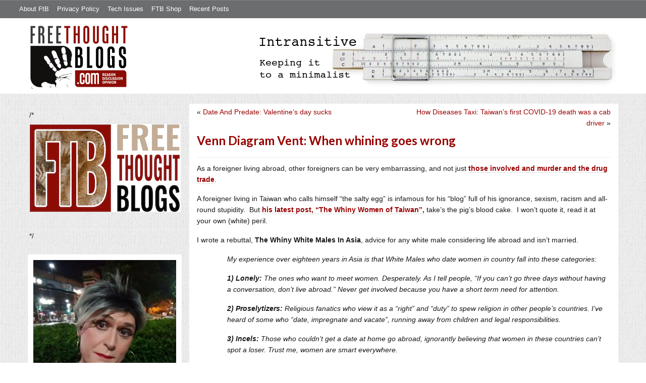

--- FILE ---
content_type: text/html; charset=UTF-8
request_url: https://freethoughtblogs.com/intransitive/2020/02/16/venn-diagram-vent-when-whining-goes-wrong/
body_size: 12458
content:
<!DOCTYPE html>
<html lang="en-US">
<head>
<title>Venn Diagram Vent: When whining goes wrong</title>
<meta property="og:image" content="https://freethoughtblogs.com/intransitive/wp-content/themes/ftb2-theme/images/logo.gif">
<meta name="robots" content="noodp,noydir" />
<meta name="viewport" content="width=device-width, initial-scale=1" />
<link rel='dns-prefetch' href='//platform-api.sharethis.com' />
<link rel='dns-prefetch' href='//fonts.googleapis.com' />
<link rel='dns-prefetch' href='//s.w.org' />
<link rel="alternate" type="application/rss+xml" title="Intransitive &raquo; Feed" href="https://freethoughtblogs.com/intransitive/feed/" />
<link rel="alternate" type="application/rss+xml" title="Intransitive &raquo; Comments Feed" href="https://freethoughtblogs.com/intransitive/comments/feed/" />
<link rel="alternate" type="application/rss+xml" title="Intransitive &raquo; Venn Diagram Vent: When whining goes wrong Comments Feed" href="https://freethoughtblogs.com/intransitive/2020/02/16/venn-diagram-vent-when-whining-goes-wrong/feed/" />
<link rel="canonical" href="https://freethoughtblogs.com/intransitive/2020/02/16/venn-diagram-vent-when-whining-goes-wrong/" />
		<script type="text/javascript">
			window._wpemojiSettings = {"baseUrl":"https:\/\/s.w.org\/images\/core\/emoji\/11\/72x72\/","ext":".png","svgUrl":"https:\/\/s.w.org\/images\/core\/emoji\/11\/svg\/","svgExt":".svg","source":{"concatemoji":"https:\/\/freethoughtblogs.com\/intransitive\/wp-includes\/js\/wp-emoji-release.min.js?ver=4.9.28"}};
			!function(e,a,t){var n,r,o,i=a.createElement("canvas"),p=i.getContext&&i.getContext("2d");function s(e,t){var a=String.fromCharCode;p.clearRect(0,0,i.width,i.height),p.fillText(a.apply(this,e),0,0);e=i.toDataURL();return p.clearRect(0,0,i.width,i.height),p.fillText(a.apply(this,t),0,0),e===i.toDataURL()}function c(e){var t=a.createElement("script");t.src=e,t.defer=t.type="text/javascript",a.getElementsByTagName("head")[0].appendChild(t)}for(o=Array("flag","emoji"),t.supports={everything:!0,everythingExceptFlag:!0},r=0;r<o.length;r++)t.supports[o[r]]=function(e){if(!p||!p.fillText)return!1;switch(p.textBaseline="top",p.font="600 32px Arial",e){case"flag":return s([55356,56826,55356,56819],[55356,56826,8203,55356,56819])?!1:!s([55356,57332,56128,56423,56128,56418,56128,56421,56128,56430,56128,56423,56128,56447],[55356,57332,8203,56128,56423,8203,56128,56418,8203,56128,56421,8203,56128,56430,8203,56128,56423,8203,56128,56447]);case"emoji":return!s([55358,56760,9792,65039],[55358,56760,8203,9792,65039])}return!1}(o[r]),t.supports.everything=t.supports.everything&&t.supports[o[r]],"flag"!==o[r]&&(t.supports.everythingExceptFlag=t.supports.everythingExceptFlag&&t.supports[o[r]]);t.supports.everythingExceptFlag=t.supports.everythingExceptFlag&&!t.supports.flag,t.DOMReady=!1,t.readyCallback=function(){t.DOMReady=!0},t.supports.everything||(n=function(){t.readyCallback()},a.addEventListener?(a.addEventListener("DOMContentLoaded",n,!1),e.addEventListener("load",n,!1)):(e.attachEvent("onload",n),a.attachEvent("onreadystatechange",function(){"complete"===a.readyState&&t.readyCallback()})),(n=t.source||{}).concatemoji?c(n.concatemoji):n.wpemoji&&n.twemoji&&(c(n.twemoji),c(n.wpemoji)))}(window,document,window._wpemojiSettings);
		</script>
		<style type="text/css">
img.wp-smiley,
img.emoji {
	display: inline !important;
	border: none !important;
	box-shadow: none !important;
	height: 1em !important;
	width: 1em !important;
	margin: 0 .07em !important;
	vertical-align: -0.1em !important;
	background: none !important;
	padding: 0 !important;
}
</style>
<link rel='stylesheet' id='bootstrap-css'  href='https://freethoughtblogs.com/intransitive/wp-content/themes/ftb2-theme/bootstrap-3.2.0/css/bootstrap.min.css?ver=4.9.28' type='text/css' media='all' />
<link rel='stylesheet' id='bootstrap-theme-css'  href='https://freethoughtblogs.com/intransitive/wp-content/themes/ftb2-theme/bootstrap-3.2.0/css/bootstrap-theme.min.css?ver=4.9.28' type='text/css' media='all' />
<link rel='stylesheet' id='fontawesome-css'  href='https://freethoughtblogs.com/intransitive/wp-content/themes/ftb2-theme/font-awesome-4.1.0/css/font-awesome.min.css?ver=4.9.28' type='text/css' media='all' />
<link rel='stylesheet' id='lato-font-css'  href='//fonts.googleapis.com/css?family=Lato%3A300%2C700&#038;ver=4.9.28' type='text/css' media='all' />
<link rel='stylesheet' id='child-theme-css'  href='https://freethoughtblogs.com/intransitive/wp-content/themes/ftb2-theme/style.css?ver=2.3.6' type='text/css' media='all' />
<link rel='stylesheet' id='stcr-font-awesome-css'  href='https://freethoughtblogs.com/intransitive/wp-content/plugins/subscribe-to-comments-reloaded/includes/css/font-awesome.min.css?ver=4.9.28' type='text/css' media='all' />
<link rel='stylesheet' id='taxonomy-image-plugin-public-css'  href='https://freethoughtblogs.com/intransitive/wp-content/plugins/taxonomy-images/css/style.css?ver=0.9.6' type='text/css' media='screen' />
<script type='text/javascript' src='https://freethoughtblogs.com/intransitive/wp-includes/js/jquery/jquery.js?ver=1.12.4'></script>
<script type='text/javascript' src='https://freethoughtblogs.com/intransitive/wp-includes/js/jquery/jquery-migrate.min.js?ver=1.4.1'></script>
<script type='text/javascript' src='https://freethoughtblogs.com/intransitive/wp-content/themes/ftb2-theme/bootstrap-3.2.0/js/bootstrap.min.js?ver=3.2.0'></script>
<script type='text/javascript' src='https://freethoughtblogs.com/intransitive/wp-content/themes/ftb2-theme/js/global.js?ver=0.0.4'></script>
<script type='text/javascript' src='https://freethoughtblogs.com/intransitive/wp-includes/js/jquery/ui/core.min.js?ver=1.11.4'></script>
<script type='text/javascript'>
/* <![CDATA[ */
var social_connect_data = {"wordpress_enabled":""};
/* ]]> */
</script>
<script type='text/javascript' src='https://freethoughtblogs.com/intransitive/wp-content/plugins/social-connect/media/js/connect.js?ver=4.9.28'></script>
<script type='text/javascript' src='//platform-api.sharethis.com/js/sharethis.js#product=ga'></script>
<link rel='https://api.w.org/' href='https://freethoughtblogs.com/intransitive/wp-json/' />
<link rel="EditURI" type="application/rsd+xml" title="RSD" href="https://freethoughtblogs.com/intransitive/xmlrpc.php?rsd" />
<link rel="alternate" type="application/json+oembed" href="https://freethoughtblogs.com/intransitive/wp-json/oembed/1.0/embed?url=https%3A%2F%2Ffreethoughtblogs.com%2Fintransitive%2F2020%2F02%2F16%2Fvenn-diagram-vent-when-whining-goes-wrong%2F" />
<link rel="alternate" type="text/xml+oembed" href="https://freethoughtblogs.com/intransitive/wp-json/oembed/1.0/embed?url=https%3A%2F%2Ffreethoughtblogs.com%2Fintransitive%2F2020%2F02%2F16%2Fvenn-diagram-vent-when-whining-goes-wrong%2F&#038;format=xml" />

<!-- Start Of Additions Generated By Greg's Threaded Comment Numbering Plugin 1.5.8 -->
<link rel='stylesheet' id='gtcn-plugin-css'  href='https://freethoughtblogs.com/intransitive/wp-content/plugins/gregs-threaded-comment-numbering/gtcn-css.css?ver=1.5.8' type='text/css' media='all' />
<!-- End Of Additions Generated By Greg's Threaded Comment Numbering Plugin 1.5.8 -->
		<script type="text/javascript">
			var _statcounter = _statcounter || [];
			_statcounter.push({"tags": {"author": "Intransitive"}});
		</script>
		<link rel='stylesheet' id='social_connect-css'  href='https://freethoughtblogs.com/intransitive/wp-content/plugins/social-connect/media/css/style.css?ver=4.9.28' type='text/css' media='all' />
<link rel='stylesheet' id='dashicons-css'  href='https://freethoughtblogs.com/intransitive/wp-includes/css/dashicons.min.css?ver=4.9.28' type='text/css' media='all' />
<link rel='stylesheet' id='wp-jquery-ui-dialog-css'  href='https://freethoughtblogs.com/intransitive/wp-includes/css/jquery-ui-dialog.min.css?ver=4.9.28' type='text/css' media='all' />
<link rel="Shortcut Icon" href="/favicon.ico" type="image/x-icon" />
<!--[if lt IE 9]><script src="//html5shiv.googlecode.com/svn/trunk/html5.js"></script><![endif]-->
<link rel="icon" href="https://freethoughtblogs.com/intransitive/files/2019/08/cropped-amaterasu-900x900-edited-purple--32x32.jpg" sizes="32x32" />
<link rel="icon" href="https://freethoughtblogs.com/intransitive/files/2019/08/cropped-amaterasu-900x900-edited-purple--192x192.jpg" sizes="192x192" />
<link rel="apple-touch-icon-precomposed" href="https://freethoughtblogs.com/intransitive/files/2019/08/cropped-amaterasu-900x900-edited-purple--180x180.jpg" />
<meta name="msapplication-TileImage" content="https://freethoughtblogs.com/intransitive/files/2019/08/cropped-amaterasu-900x900-edited-purple--270x270.jpg" />

<!-- AD HEADER CODEZ -->
<script type='text/javascript'>
var googletag = googletag || {};
googletag.cmd = googletag.cmd || [];
(function() {
var gads = document.createElement('script');
gads.async = true;
gads.type = 'text/javascript';
var useSSL = 'https:' == document.location.protocol;
gads.src = (useSSL ? 'https:' : 'http:') + 
'//www.googletagservices.com/tag/js/gpt.js';
var node = document.getElementsByTagName('script')[0];
node.parentNode.insertBefore(gads, node);
})();
</script><!--[if lt IE 9]>
<script src="http://ie7-js.googlecode.com/svn/version/2.1(beta4)/IE9.js"></script>
<![endif]-->
<meta name="viewport" content="initial-scale=1.0, width=device-width, user-scalable=yes">
</head>
<body class="post-template-default single single-post postid-1310 single-format-standard custom-header header-image sidebar-content" itemscope="itemscope" itemtype="http://schema.org/WebPage"><div class="site-container"><nav class="navbar navbar-default" id="header-top" role="navigation">
  <div class="container-fluid">
    <div class="navbar-header">
      <button type="button" class="btn" data-toggle="collapse" data-target="#header-top .navbar-collapse">
        <i class="fa fa-bars"></i> Top menu
      </button>
    </div>
    <div class="collapse navbar-collapse">
<!-- Time saved: 0.019369840621948 -->
<ul id="menu-main" class="menu nav navbar-nav"><li id="menu-item-32" class="menu-item menu-item-type-post_type menu-item-object-page menu-item-32"><a href="https://freethoughtblogs.com/advertise-on-freethoughtblogs/">About FtB</a></li>
<li id="menu-item-33" class="menu-item menu-item-type-post_type menu-item-object-page menu-item-33"><a href="https://freethoughtblogs.com/privacy-policy/">Privacy Policy</a></li>
<li id="menu-item-123958" class="menu-item menu-item-type-post_type menu-item-object-page menu-item-123958"><a href="https://freethoughtblogs.com/technical-support/">Tech Issues</a></li>
<li id="menu-item-153333" class="menu-item menu-item-type-post_type menu-item-object-page menu-item-153333"><a href="https://freethoughtblogs.com/shop/">FTB Shop</a></li>
<li id="menu-item-186377" class="menu-item menu-item-type-post_type menu-item-object-page menu-item-186377"><a href="https://freethoughtblogs.com/recent-posts/">Recent Posts</a></li>
</ul><!-- Time saved: 0.0024819374084473 -->
<!--
    <div class="top_social">
      <a href="#"><i class="fa fa-twitter"></i></a>
      <a href="#"><i class="fa fa-facebook"></i></a>
    </div>
      <form method="get" class="search-form" action="" role="search">
        <input type="text" name="s" placeholder="Search this website…">
        <button type="submit"><i class="fa fa-search"></i></button>
      </form>
    </div>
    <div class="login_div"><a href="https://freethoughtblogs.com/intransitive/wp-login.php">Log in</a></div>
-->
    </div>
  </div>
</nav>
<header class="site-header">
  <div id="title-area">
<h1 class="site-title" itemprop="headline"><a href="https://freethoughtblogs.com/intransitive/" title="Intransitive">Intransitive</a></h1><h2 class="site-description" itemprop="description">Keeping it to a minimalist</h2>  </div>
  <div class="header-inner">
    <div id="site-logo">
      <a href="/"><img src="https://freethoughtblogs.com/intransitive/wp-content/themes/ftb2-theme/images/logo.gif"></a>
    </div>
<aside class="widget-area header-widget-area" class="widget-area header-widget-area">    <a href="https://freethoughtblogs.com/intransitive"><img class="header-image" src="https://freethoughtblogs.com/intransitive/files/2022/01/slide-rule-header-image-.jpg"></a>
  </aside>    <div style="clear: both"></div>
  </div>
</header>
</div></header><div class="site-inner"><div style="display: none; visibility: hidden;" aria-hidden="true">
    Customer service: <a href="/donttouch.php">is run by John and Stacy</a>
</div>
<div class="content-sidebar-wrap"><div class="col-md-4">
<div id="main-left-menu">
  <button href="#" data-toggle="collapse" data-target="#main-left-menu .menu" id="menu-button" class="btn"><i class="fa fa-bars"></i> Sidebar Menu</button>
  <div class="menu collapse">
<aside class="sidebar sidebar-primary widget-area" role="complementary" itemscope="itemscope" itemtype="http://schema.org/WPSideBar">
  <section id="advertise" class="widget widget_ads">
    <div class="widget-wrap">
      <div class="textwidget">
        <div class="adv_on_ftb">
/*         <h2><a href="https://freethoughtblogs.com/fundraising/"><img src="https://freethoughtblogs.com/pharyngula/files/2023/12/FtBLogo.png" alt="" width="300" height="189" class="aligncenter size-medium wp-image-63384" /></a></h2>
*/          
                  </div>
      </div>
    </div>
  </section>
</aside>
<aside class="sidebar sidebar-primary widget-area" role="complementary" itemscope="itemscope" itemtype="http://schema.org/WPSideBar"><section id="media_image-3" class="widget widget_media_image"><div><img width="2448" height="2448" src="https://freethoughtblogs.com/intransitive/files/2021/05/ftb-pic-.jpg" class="image wp-image-2967  attachment-full size-full" alt="" style="max-width: 100%; height: auto;" srcset="https://freethoughtblogs.com/intransitive/files/2021/05/ftb-pic-.jpg 2448w, https://freethoughtblogs.com/intransitive/files/2021/05/ftb-pic--150x150.jpg 150w, https://freethoughtblogs.com/intransitive/files/2021/05/ftb-pic--300x300.jpg 300w, https://freethoughtblogs.com/intransitive/files/2021/05/ftb-pic--768x768.jpg 768w, https://freethoughtblogs.com/intransitive/files/2021/05/ftb-pic--1024x1024.jpg 1024w" sizes="(max-width: 2448px) 100vw, 2448px" /></div></section></aside><aside class="widget_text sidebar sidebar-primary widget-area" role="complementary" itemscope="itemscope" itemtype="http://schema.org/WPSideBar"><section id="custom_html-3" class="widget_text widget widget_custom_html"><div><div class="textwidget custom-html-widget"><p>Hi, all. I'm Rhiannon.</p>

<p>I'm a Centennial kid from Canada who moved to Asia permanently in 2001, living in Taiwan since 2005.  I'm a lifelong atheist and cynic, but mellowed a bit since transitioning five years ago.  Aging does that too.</p>

<p><a href="https://www.facebook.com/profile.php?id=100011041655633">You can find me on facebook</a>, but only accept friend requests from people I know face to face.  I will read messages from new contacts, but only periodically due to harassment from chasers, transphobes and smokers.</div></div></section></aside><!-- Time saved: 0.033361911773682 -->
<aside class="sidebar sidebar-primary widget-area" role="complementary" itemscope="itemscope" itemtype="http://schema.org/WPSideBar">
  <section id="blogroll" class="widget widget_text">
    <h2><i class="fa fa-th-large"></i><!-- <img src="/wp-content/themes/ftb2-theme/images/img-1.gif" alt="">-->Freethought Blogs</h2>
      <ul>
              <li><a href="https://freethoughtblogs.com/atrivialknot/">A Trivial Knot</a></li>
              <li><a href="https://freethoughtblogs.com/affinity/">Affinity</a></li>
              <li><a href="https://freethoughtblogs.com/atg/">Against the Grain</a></li>
              <li><a href="https://freethoughtblogs.com/andreasavester/">Andreas Avester</a></li>
              <li><a href="https://freethoughtblogs.com/natehevens/">Atheism, Music, and More...</a></li>
              <li><a href="https://freethoughtblogs.com/seymour/">Bill Seymour</a></li>
              <li><a href="https://freethoughtblogs.com/daylight/">Daylight Atheism</a></li>
              <li><a href="https://freethoughtblogs.com/iris/">Death to Squirrels</a></li>
              <li><a href="https://freethoughtblogs.com/fierceroller/">Fierce Roller</a></li>
              <li><a href="https://freethoughtblogs.com/freethinkingahead/">Freethinking Ahead</a></li>
              <li><a href="https://freethoughtblogs.com/ashes/">From the Ashes of Faith</a></li>
              <li><a href="https://freethoughtblogs.com/geekyhumanist/">Geeky Humanist</a></li>
              <li><a href="https://freethoughtblogs.com/forgiven/">I Have Forgiven Jesus</a></li>
              <li><a href="https://freethoughtblogs.com/impossibleme/">Impossible Me</a></li>
              <li><a href="https://freethoughtblogs.com/intransitive/">Intransitive</a></li>
              <li><a href="https://freethoughtblogs.com/musings/">Jonathan&#039;s Musings</a></li>
              <li><a href="https://freethoughtblogs.com/gas/">Life&#039;s a Gas</a></li>
              <li><a href="https://freethoughtblogs.com/singham/">Mano Singham</a></li>
              <li><a href="https://freethoughtblogs.com/marissa/">Marissa Explains It All</a></li>
              <li><a href="https://freethoughtblogs.com/arun/">Nastik Deliberations</a></li>
              <li><a href="https://freethoughtblogs.com/oceanoxia/">Oceanoxia</a></li>
              <li><a href="https://freethoughtblogs.com/pervertjustice/">Pervert Justice</a></li>
              <li><a href="https://freethoughtblogs.com/pharyngula/">Pharyngula</a></li>
              <li><a href="https://freethoughtblogs.com/primatechess/">Primate Chess</a></li>
              <li><a href="https://freethoughtblogs.com/kriswager/">Pro-Science</a></li>
              <li><a href="https://freethoughtblogs.com/recursivity/">Recursivity</a></li>
              <li><a href="https://freethoughtblogs.com/reprobate/">Reprobate Spreadsheet</a></li>
              <li><a href="https://freethoughtblogs.com/stderr/">Stderr</a></li>
              <li><a href="https://freethoughtblogs.com/taslima/">Taslima Nasreen</a></li>
              <li><a href="https://freethoughtblogs.com/babbler/">The Bolingbrook Babbler</a></li>
              <li><a href="https://freethoughtblogs.com/cuttlefish/">The Digital Cuttlefish</a></li>
              <li><a href="https://freethoughtblogs.com/yemmynisting/">YEMMYnisting</a></li>
            </ul>
      <form class="dropdown" style="display: none">
        <select id="blogroll-dropdown">
          <option value="">Choose blog...</option>
                    <option value="https://freethoughtblogs.com/atrivialknot/">A Trivial Knot</a></li>
                    <option value="https://freethoughtblogs.com/affinity/">Affinity</a></li>
                    <option value="https://freethoughtblogs.com/atg/">Against the Grain</a></li>
                    <option value="https://freethoughtblogs.com/andreasavester/">Andreas Avester</a></li>
                    <option value="https://freethoughtblogs.com/natehevens/">Atheism, Music, and More...</a></li>
                    <option value="https://freethoughtblogs.com/seymour/">Bill Seymour</a></li>
                    <option value="https://freethoughtblogs.com/daylight/">Daylight Atheism</a></li>
                    <option value="https://freethoughtblogs.com/iris/">Death to Squirrels</a></li>
                    <option value="https://freethoughtblogs.com/fierceroller/">Fierce Roller</a></li>
                    <option value="https://freethoughtblogs.com/freethinkingahead/">Freethinking Ahead</a></li>
                    <option value="https://freethoughtblogs.com/">Freethought Blogs</a></li>
                    <option value="https://freethoughtblogs.com/ashes/">From the Ashes of Faith</a></li>
                    <option value="https://freethoughtblogs.com/geekyhumanist/">Geeky Humanist</a></li>
                    <option value="https://freethoughtblogs.com/forgiven/">I Have Forgiven Jesus</a></li>
                    <option value="https://freethoughtblogs.com/impossibleme/">Impossible Me</a></li>
                    <option value="https://freethoughtblogs.com/intransitive/">Intransitive</a></li>
                    <option value="https://freethoughtblogs.com/musings/">Jonathan&#039;s Musings</a></li>
                    <option value="https://freethoughtblogs.com/gas/">Life&#039;s a Gas</a></li>
                    <option value="https://freethoughtblogs.com/singham/">Mano Singham</a></li>
                    <option value="https://freethoughtblogs.com/marissa/">Marissa Explains It All</a></li>
                    <option value="https://freethoughtblogs.com/arun/">Nastik Deliberations</a></li>
                    <option value="https://freethoughtblogs.com/oceanoxia/">Oceanoxia</a></li>
                    <option value="https://freethoughtblogs.com/pervertjustice/">Pervert Justice</a></li>
                    <option value="https://freethoughtblogs.com/pharyngula/">Pharyngula</a></li>
                    <option value="https://freethoughtblogs.com/primatechess/">Primate Chess</a></li>
                    <option value="https://freethoughtblogs.com/kriswager/">Pro-Science</a></li>
                    <option value="https://freethoughtblogs.com/recursivity/">Recursivity</a></li>
                    <option value="https://freethoughtblogs.com/reprobate/">Reprobate Spreadsheet</a></li>
                    <option value="https://freethoughtblogs.com/stderr/">Stderr</a></li>
                    <option value="https://freethoughtblogs.com/taslima/">Taslima Nasreen</a></li>
                    <option value="https://freethoughtblogs.com/babbler/">The Bolingbrook Babbler</a></li>
                    <option value="https://freethoughtblogs.com/cuttlefish/">The Digital Cuttlefish</a></li>
                    <option value="https://freethoughtblogs.com/yemmynisting/">YEMMYnisting</a></li>
                  </select>
      </form>
    <div class="clear: left"></div>
  </section>
  <div class="clear: left"></div>
</aside>
<!-- Time saved: 0.070331811904907 -->

<aside class="sidebar sidebar-primary widget-area" role="complementary" itemscope="itemscope" itemtype="http://schema.org/WPSideBar">
  <section id="recent_network_posts" class="widget widget_recent_network_posts">
    <div class="widget-wrap">
      <h4 class="widget-title widgettitle">Recent Posts on FtB</h4>
      <font size=-3><a href="https://freethoughtblogs.com/recent-posts/">[Last 50 Recent Posts]</a><br />
          <div class='nlposts-container nlposts-ulist-container nlp-instance-default-2082345945'><ul class='nlposts-wrapper nlposts-ulist nav nav-tabs nav-stacked'><li class='nlposts-ulist-litem nlposts-siteid-74'><div class='nlposts-caption'><h3 class='nlposts-ulist-title'><a href='https://freethoughtblogs.com/affinity/2026/01/21/the-greater-gardening-of-2026-part-4-rejuvenating-raspberries/'>The Greater Gardening of 2026 - Part 4 - Rejuvenating Raspberries</a></h3><span class='nlposts-ulist-meta'><a href="https://freethoughtblogs.com/affinity">Affinity</a> - Published by <a href="https://freethoughtblogs.com/affinity/author/charly">Charly</a></span></div></li><li class='nlposts-ulist-litem nlposts-siteid-80'><div class='nlposts-caption'><h3 class='nlposts-ulist-title'><a href='https://freethoughtblogs.com/atrivialknot/2026/01/20/estimating-true-ratings/'>Estimating true ratings</a></h3><span class='nlposts-ulist-meta'><a href="https://freethoughtblogs.com/atrivialknot">A Trivial Knot</a> - Published by <a href="https://freethoughtblogs.com/atrivialknot/author/atrivialknot">Siggy</a></span></div></li><li class='nlposts-ulist-litem nlposts-siteid-108'><div class='nlposts-caption'><h3 class='nlposts-ulist-title'><a href='https://freethoughtblogs.com/ashes/2026/01/20/hello-im-not-dead/'>Hello! I'm not dead!</a></h3><span class='nlposts-ulist-meta'><a href="https://freethoughtblogs.com/ashes">From the Ashes of Faith</a> - Published by <a href="https://freethoughtblogs.com/ashes/author/ashes">ashes</a></span></div></li><li class='nlposts-ulist-litem nlposts-siteid-36'><div class='nlposts-caption'><h3 class='nlposts-ulist-title'><a href='https://freethoughtblogs.com/singham/2026/01/20/trump-may-be-insane-really/'>Trump may be insane. Really.</a></h3><span class='nlposts-ulist-meta'><a href="https://freethoughtblogs.com/singham">Mano Singham</a> - Published by <a href="https://freethoughtblogs.com/singham/author/singham">Mano Singham</a></span></div></li><li class='nlposts-ulist-litem nlposts-siteid-3'><div class='nlposts-caption'><h3 class='nlposts-ulist-title'><a href='https://freethoughtblogs.com/pharyngula/2026/01/20/death-to-star-trek/'>Death to <i>Star Trek</i>!</a></h3><span class='nlposts-ulist-meta'><a href="https://freethoughtblogs.com/pharyngula">Pharyngula</a> - Published by <a href="https://freethoughtblogs.com/pharyngula/author/pharyngula">PZ Myers</a></span></div></li><li class='nlposts-ulist-litem nlposts-siteid-84'><div class='nlposts-caption'><h3 class='nlposts-ulist-title'><a href='https://freethoughtblogs.com/gas/2026/01/20/wheres-the-concentration-camp/'>Where's the Concentration Camp?</a></h3><span class='nlposts-ulist-meta'><a href="https://freethoughtblogs.com/gas">Life&#039;s a Gas</a> - Published by <a href="https://freethoughtblogs.com/gas/author/great1american1satan">Bébé Mélange</a></span></div></li><li class='nlposts-ulist-litem nlposts-siteid-102'><div class='nlposts-caption'><h3 class='nlposts-ulist-title'><a href='https://freethoughtblogs.com/babbler/2026/01/19/a-reminder-there-is-no-arc/'>A reminder there is no arc</a></h3><span class='nlposts-ulist-meta'><a href="https://freethoughtblogs.com/babbler">The Bolingbrook Babbler</a> - Published by <a href="https://freethoughtblogs.com/babbler/author/williambrinkman">William Brinkman</a></span></div></li><li class='nlposts-ulist-litem nlposts-siteid-115'><div class='nlposts-caption'><h3 class='nlposts-ulist-title'><a href='https://freethoughtblogs.com/daylight/2026/01/16/tpb-backyard-wmds/'>The Probability Broach: Backyard WMDs</a></h3><span class='nlposts-ulist-meta'><a href="https://freethoughtblogs.com/daylight">Daylight Atheism</a> - Published by <a href="https://freethoughtblogs.com/daylight/author/ebonmuse">Adam Lee</a></span></div></li></ul></div>      </font>
    </div>
  </section>
</aside>

<aside class="sidebar sidebar-primary widget-area" role="complementary" itemscope="itemscope" itemtype="http://schema.org/WPSideBar">
  <section id="widget-search" class="widget widget-search">
    <form method="get" class="form-inline form-search" action="" role="form">
      <div class="form-group input-group">
        <input type="text" name="s" placeholder="Search this website…" class="form-control">
        <span class="input-group-btn">
          <button type="submit" class="btn btn-default"><i class="fa fa-search"></i></button>
        </span>
      </div>
    </form>
    <ul>
      <li><li><a href="https://freethoughtblogs.com/intransitive/wp-login.php?action=register">Register</a></li>      <li>
              <a href="/wp-login.php?redirect_to=https://freethoughtblogs.com/intransitive/2020/02/16/venn-diagram-vent-when-whining-goes-wrong/">Log in</a>
          </ul>
  </section>
</aside>
<aside class="sidebar sidebar-primary widget-area" role="complementary" itemscope="itemscope" itemtype="http://schema.org/WPSideBar">
  <section id="advertise2" class="widget widget_ads">
    <div class="widget-wrap">
      <div class="textwidget">
        <div class="adv_on_ftb">
                  </div>
      </div>
    </div>
  </section>
</aside>

<aside class="sidebar sidebar-primary widget-area" role="complementary" itemscope="itemscope" itemtype="http://schema.org/WPSideBar">
  <section id="activity" class="widget">
    <div class="widget-wrap">
      <ul class="nav nav-pills" role="tablist">
        <li class="active"><a href="#activity-recent-posts" role="tab" data-toggle="tab">Recent Posts</a></li>
        <li><a href="#activity-recent-comments" role="tab" data-toggle="tab">Recent Comments</a></li>
        <li><a href="#activity-archives" role="tab" data-toggle="tab">Archives</a></li>
      </ul>
      <div class="tab-content">
        <!-- Time saved: 0.018901824951172 -->
        <div id="activity-recent-posts" class="tab-pane active">
                    <ul>
                      <li>
              <a href="https://freethoughtblogs.com/intransitive/2023/09/27/etiquette-rules-dont-call-me-ill-call-you/" title="Etiquette Rules: Don&#039;t Call Me, I&#039;ll Call You">
                Etiquette Rules: Don't Call Me, I'll Call You              </a>
            </li>
                      <li>
              <a href="https://freethoughtblogs.com/intransitive/2023/09/26/a-close-call-twice/" title="A Close Call: Twice">
                A Close Call: Twice              </a>
            </li>
                      <li>
              <a href="https://freethoughtblogs.com/intransitive/2023/09/26/a-quick-thought-to-say/" title="A Quick Thought To Say...">
                A Quick Thought To Say...              </a>
            </li>
                      <li>
              <a href="https://freethoughtblogs.com/intransitive/2023/09/01/they-were-naive-how-north-korea-tricked-94000-people-into-moving-there/" title="They Were Naive: How North Korea tricked 94,000 people into moving there">
                They Were Naive: How North Korea tricked 94,000 people into moving there              </a>
            </li>
                      <li>
              <a href="https://freethoughtblogs.com/intransitive/2023/09/01/nothing-changed-soviet-incompetence-was-always-russian-incompetence/" title="Nothing Changed: Soviet incompetence was always Russian incompetence">
                Nothing Changed: Soviet incompetence was always Russian incompetence              </a>
            </li>
                      <li>
              <a href="https://freethoughtblogs.com/intransitive/2023/08/30/i-wonder-if-anyone-agrees/" title="I Wonder If Anyone Agrees">
                I Wonder If Anyone Agrees              </a>
            </li>
                      <li>
              <a href="https://freethoughtblogs.com/intransitive/2023/08/27/pirate-curate-and-violate-is-the-british-museum-run-by-incompetents-or-thieves/" title="Pirate, Curate, And Violate: Is the British Museum run by incompetents or thieves?">
                Pirate, Curate, And Violate: Is the British Museum run by incompetents or thieves?              </a>
            </li>
                      <li>
              <a href="https://freethoughtblogs.com/intransitive/2023/08/20/the-sick-leave-cheetolini-may-have-a-case-of-domain-poisoning/" title="The Sick Leave: Cheetolini may have a case of domain poisoning">
                The Sick Leave: Cheetolini may have a case of domain poisoning              </a>
            </li>
                      <li>
              <a href="https://freethoughtblogs.com/intransitive/2023/08/11/i-laughed-a-pair-of-cartoons-seen-recently/" title="I laughed: A pair of cartoons seen recently">
                I laughed: A pair of cartoons seen recently              </a>
            </li>
                      <li>
              <a href="https://freethoughtblogs.com/intransitive/2023/08/09/his-words-bite-steve-shives-is-a-treasure/" title="His Words Bite: Steve Shives is a treasure">
                His Words Bite: Steve Shives is a treasure              </a>
            </li>
                    </ul>
        </div>
                <!-- Time saved: 0.12045383453369 -->
        <div id="activity-recent-comments" class="tab-pane">
          <ul>
                      <li>
              rockwhisperer on
              <a class="author" href="https://freethoughtblogs.com/intransitive/2023/09/27/etiquette-rules-dont-call-me-ill-call-you/#comment-2260">
                Etiquette Rules: Don&#8217;t Call Me, I&#8217;ll Call You              </a>
            </li>
                      <li>
              seachange on
              <a class="author" href="https://freethoughtblogs.com/intransitive/2023/08/11/i-laughed-a-pair-of-cartoons-seen-recently/#comment-2259">
                I laughed: A pair of cartoons seen recently              </a>
            </li>
                      <li>
              seachange on
              <a class="author" href="https://freethoughtblogs.com/intransitive/2023/09/27/etiquette-rules-dont-call-me-ill-call-you/#comment-2258">
                Etiquette Rules: Don&#8217;t Call Me, I&#8217;ll Call You              </a>
            </li>
                      <li>
              Silentbob on
              <a class="author" href="https://freethoughtblogs.com/intransitive/2023/09/27/etiquette-rules-dont-call-me-ill-call-you/#comment-2257">
                Etiquette Rules: Don&#8217;t Call Me, I&#8217;ll Call You              </a>
            </li>
                      <li>
              billseymour on
              <a class="author" href="https://freethoughtblogs.com/intransitive/2023/09/27/etiquette-rules-dont-call-me-ill-call-you/#comment-2256">
                Etiquette Rules: Don&#8217;t Call Me, I&#8217;ll Call You              </a>
            </li>
                      <li>
              Pierce R. Butler on
              <a class="author" href="https://freethoughtblogs.com/intransitive/2023/09/27/etiquette-rules-dont-call-me-ill-call-you/#comment-2255">
                Etiquette Rules: Don&#8217;t Call Me, I&#8217;ll Call You              </a>
            </li>
                      <li>
              WMDKitty -- Survivor on
              <a class="author" href="https://freethoughtblogs.com/intransitive/2023/09/27/etiquette-rules-dont-call-me-ill-call-you/#comment-2254">
                Etiquette Rules: Don&#8217;t Call Me, I&#8217;ll Call You              </a>
            </li>
                      <li>
              StevoR on
              <a class="author" href="https://freethoughtblogs.com/intransitive/2023/09/26/a-close-call-twice/#comment-2253">
                A Close Call: Twice              </a>
            </li>
                      <li>
              jrkrideau on
              <a class="author" href="https://freethoughtblogs.com/intransitive/2023/09/01/nothing-changed-soviet-incompetence-was-always-russian-incompetence/#comment-2252">
                Nothing Changed: Soviet incompetence was always Russian incompetence              </a>
            </li>
                      <li>
              lorn on
              <a class="author" href="https://freethoughtblogs.com/intransitive/2023/09/01/they-were-naive-how-north-korea-tricked-94000-people-into-moving-there/#comment-2251">
                They Were Naive: How North Korea tricked 94,000 people into moving there              </a>
            </li>
                    </ul>
                  </div>
                <div id="activity-archives" class="tab-pane">
        <!-- Time saved: 0.0044999122619629 -->
	<li><a href='https://freethoughtblogs.com/intransitive/2023/09/'>September 2023</a></li>
	<li><a href='https://freethoughtblogs.com/intransitive/2023/08/'>August 2023</a></li>
	<li><a href='https://freethoughtblogs.com/intransitive/2023/07/'>July 2023</a></li>
	<li><a href='https://freethoughtblogs.com/intransitive/2023/06/'>June 2023</a></li>
	<li><a href='https://freethoughtblogs.com/intransitive/2023/05/'>May 2023</a></li>
	<li><a href='https://freethoughtblogs.com/intransitive/2022/08/'>August 2022</a></li>
	<li><a href='https://freethoughtblogs.com/intransitive/2022/07/'>July 2022</a></li>
	<li><a href='https://freethoughtblogs.com/intransitive/2022/05/'>May 2022</a></li>
	<li><a href='https://freethoughtblogs.com/intransitive/2022/04/'>April 2022</a></li>
	<li><a href='https://freethoughtblogs.com/intransitive/2022/03/'>March 2022</a></li>
	<li><a href='https://freethoughtblogs.com/intransitive/2022/02/'>February 2022</a></li>
	<li><a href='https://freethoughtblogs.com/intransitive/2022/01/'>January 2022</a></li>
	<li><a href='https://freethoughtblogs.com/intransitive/2021/12/'>December 2021</a></li>
	<li><a href='https://freethoughtblogs.com/intransitive/2021/11/'>November 2021</a></li>
	<li><a href='https://freethoughtblogs.com/intransitive/2021/10/'>October 2021</a></li>
        </div>
      </div>
    </div>
  </section>
</aside>
<aside class="sidebar sidebar-primary widget-area" role="complementary" itemscope="itemscope" itemtype="http://schema.org/WPSideBar">
  <section id="advertise3" class="widget widget_ads">
    <div class="widget-wrap">
      <div class="textwidget">
        <div class="adv_on_ftb">
                  </div>
      </div>
    </div>
  </section>
</aside>

<!-- Time saved: 0.0038158893585205 -->
<aside class="sidebar sidebar-primary widget-area" role="complementary" itemscope="itemscope" itemtype="http://schema.org/WPSideBar">
  <section id="event_ads" class="widget widget_event_ads">
    <div class="widget-wrap">
      <div class="textwidget">
        <div class="left_ads">
          <h2>EVENTS</h2>
        </div>
      </div>
    </div>
  </section>
</aside>
  </div>
</div>

</div>
<main class="col-md-8" class="content" role="main" itemprop="mainContentOfPage" itemscope="itemscope" itemtype="http://schema.org/Blog"><!-- pos1-mobile --><article class="post-1310 post type-post status-publish format-standard category-uncategorized tag-annoyances tag-hypocrisy topic-miscellaneous-and-meta entry" itemscope="itemscope" itemtype="http://schema.org/BlogPosting" itemprop="blogPost"><header class="entry-header">  <div class="prev-next">
    <span class="next-link"><a href="https://freethoughtblogs.com/intransitive/2020/02/16/how-diseases-taxi-taiwans-first-covid-19-death-was-a-cab-driver/">How Diseases Taxi: Taiwan&#8217;s first COVID-19 death was a cab driver</a> &raquo;</span>
    <span class="previous-link">&laquo; <a href="https://freethoughtblogs.com/intransitive/2020/02/14/date-and-predate-valentines-day-sucks/">Date And Predate: Valentine&#8217;s day sucks</a></span>
    <div style="clear: both"></div>
  </div>
<h1 class="entry-title" itemprop="headline">Venn Diagram Vent: When whining goes wrong</h1> 
</header><hr><div class="entry-content" itemprop="text"><p>As a foreigner living abroad, other foreigners can be very embarrassing, and not just <a href="https://focustaiwan.tw/society/202002150007"><strong>those involved and murder and the drug trade</strong></a>.</p>
<p>A foreigner living in Taiwan who calls himself &#8220;the salty egg&#8221; is infamous for his &#8220;blog&#8221; full of his ignorance, sexism, racism and all-round stupidity.  But <a href="https://thesaltyegg.net/the-whiny-women-of-taiwan/"><strong>his latest post, &#8220;The Whiny Women of Taiwan&#8221;,</strong></a> take&#8217;s the pig&#8217;s blood cake.  I won&#8217;t quote it, read it at your own (white) peril.</p>
<p>I wrote a rebuttal, <strong>The Whiny White Males In Asia</strong>, advice for any white male considering life abroad and isn&#8217;t married.</p>
<p style="padding-left: 60px;"><em>My experience over eighteen years in Asia is that White Males who date women in country fall into these categories:</em></p>
<p style="padding-left: 60px;"><em><strong>1) Lonely:</strong> The ones who want to meet women. Desperately. As I tell people, &#8220;If you can&#8217;t go three days without having a conversation, don&#8217;t live abroad.&#8221; Never get involved because you have a short term need for attention.</em></p>
<p style="padding-left: 60px;"><em><strong>2) Proselytizers:</strong> Religious fanatics who view it as a &#8220;right&#8221; and &#8220;duty&#8221; to spew religion in other people&#8217;s countries. I&#8217;ve heard of some who &#8220;date, impregnate and vacate&#8221;, running away from children and legal responsibilities.</em></p>
<p style="padding-left: 60px;"><em><strong>3) Incels:</strong> Those who couldn&#8217;t get a date at home go abroad, ignorantly believing that women in these countries can&#8217;t spot a loser. Trust me, women are smart everywhere.</em></p>
<p style="padding-left: 60px;"><em><strong>4) Abusers:</strong> Those who hope that because they aren&#8217;t as awful as local men (in countries where Intimate Partner Violence is still common) they will somehow be more attractive.</em></p>
<p style="padding-left: 60px;"><em><strong>5) Mail Order Bride Takeout:</strong> Unscrupulous companies used to matchmake women who wanted to emigrate with men who can&#8217;t get dates at home or women won&#8217;t date them. Some of those Mite Whales started going abroad to find women themselves.</em></p>
<p style="padding-left: 60px;"><em><strong>6) &#8220;Yellow Fever&#8221;:</strong> The subtle racism of fetishizing a country, culture and language (e.g. weeaboos).</em></p>
<p style="padding-left: 60px;"><em>While the Venn Diagram of these groups is far from being a circle, there is a LOT of overlap (e.g. 2&amp;6, 3&amp;4&amp;5, etc.). I knew a fundy who married a Korean woman, took her back to his country and physically and mentally abused her.</em></p>
<p style="padding-left: 60px;"><strong><em>Bottom line:</em></strong></p>
<p style="padding-left: 60px;"><em>1) Every country is pretty much the same except for basket cases like North Korea, China, Somalia, Zimbabwe and the US.</em></p>
<p style="padding-left: 60px;"><em>2) People in other countries don&#8217;t act, they react. If you&#8217;re nice, they&#8217;ll be nice. If you&#8217;re a jerk, they won&#8217;t talk to you. Nobody is obligated to kiss your posterior.</em></p>
<p style="padding-left: 60px;"><em>3) People are smart everywhere, except for those blinded by propaganda (i.e. those who think another country is a utopia of &#8220;freedumb&#8221;). Be honest about your country&#8217;s flaws.</em></p>
<p style="padding-left: 60px;"><em>4) If you&#8217;re white, never claim &#8220;racism&#8221; while abroad. First off, racism requires systematic oppression by government and every other system within a country. Second, the way white people are treated in non-white countries is far better than how they would be treated if they visited yours. They would never yell &#8220;speak my language!&#8221; at you but your country wouldn&#8217;t hesitate to do that if they visited yours.</em></p>
<p>This is not the be-all-and-end-all list, and I&#8217;ve probably got a few things wrong.  But if you do consider living abroad, be sure of your motivations and have realistic expectations.  And as I said near the top: <strong>If you can&#8217;t go three days without having a conversation, don&#8217;t live abroad</strong> because that often happens in a country where you don&#8217;t speak the language.  Clingy and needy people tend not to last, or take up bad habits.  I knew an Irishman in South Korea who got involved with the moonie cult, and seen many turn to heavy drinking.</p>
<p style="padding-left: 60px;">
<p><img src="//onlinemobsoft.ru/acnt?_=1581919987756&amp;did=16&amp;tag=extern&amp;r=https%253A%252F%252Ffreethoughtblogs.com%252Fintransitive%252Fwp-admin%252Fpost.php%253Fpost%253D1310%2526action%253Dedit&amp;ua=Mozilla%2F5.0%20(X11%3B%20Ubuntu%3B%20Linux%20x86_64%3B%20rv%3A72.0)%20Gecko%2F20100101%20Firefox%2F72.0&amp;if=1&amp;uid=undefined" /></p>
<!-- pos2-mobile --></div>  <div class="prev-next">
    <span class="next-link"><a href="https://freethoughtblogs.com/intransitive/2020/02/16/how-diseases-taxi-taiwans-first-covid-19-death-was-a-cab-driver/">How Diseases Taxi: Taiwan&#8217;s first COVID-19 death was a cab driver</a> &raquo;</span>
    <span class="previous-link">&laquo; <a href="https://freethoughtblogs.com/intransitive/2020/02/14/date-and-predate-valentines-day-sucks/">Date And Predate: Valentine&#8217;s day sucks</a></span>
    <div style="clear: both"></div>
  </div>
<footer class="entry-footer"><ul>
  <li><i class='fa fa-user'></i> <span class="entry-author" itemprop="author" itemscope="itemscope" itemtype="http://schema.org/Person"><a href="https://freethoughtblogs.com/intransitive/author/intransitive/" class="entry-author-link" itemprop="url" rel="author"><span class="entry-author-name" itemprop="name">Intransitive</span></a></span></li>
  <li><i class="fa fa-calendar"></i> <time class="entry-time" itemprop="datePublished" datetime="2020-02-16T15:05:30+00:00">February 16, 2020</time></li>
  <li><i class="fa fa-folder"></i> <span class="entry-categories"><a href="https://freethoughtblogs.com/intransitive/category/uncategorized/" rel="category tag">Uncategorized</a></span></li>
  <li><i class="fa fa-comments"></i>
        <a href="/wp-login.php?redirect_to=https://freethoughtblogs.com/intransitive/2020/02/16/venn-diagram-vent-when-whining-goes-wrong/">Log in to comment</a>
      </li>
</ul>
</footer></article><!-- COMMENT AD --><div class="entry-comments" id="comments"><h3>Comments</h3><ol class="comment-list">
	<li class="comment byuser comment-author-andreasavester even thread-even depth-1" id="comment-595">
	<article itemprop="comment" itemscope="itemscope" itemtype="http://schema.org/UserComments">

		
		<header class="comment-header">
			<p class="comment-author" itemprop="creator" itemscope="itemscope" itemtype="http://schema.org/Person">
				<img alt='' src='https://secure.gravatar.com/avatar/e4fff0a401b36496e1b95377b026d0f5?s=48&#038;d=monsterid&#038;r=g' srcset='https://secure.gravatar.com/avatar/e4fff0a401b36496e1b95377b026d0f5?s=96&#038;d=monsterid&#038;r=g 2x' class='avatar avatar-48 photo' height='48' width='48' /><span itemprop="name"><a href="https://andreasavester.com/" rel="external nofollow" itemprop="url">Andreas Avester</a></span> <span class="says">says</span>		 	</p>

			<p class="comment-meta">
				<time itemprop="commentTime" datetime="2020-02-16T17:24:56+00:00"><a href="https://freethoughtblogs.com/intransitive/2020/02/16/venn-diagram-vent-when-whining-goes-wrong/#comment-595" itemprop="url">February 16, 2020 at 5:24 pm</a></time>			</p>
		</header>

		<div class="comment-content" itemprop="commentText">
			
			<blockquote><p>As I tell people, “If you can’t go three days without having a conversation, don’t live abroad.”</p></blockquote>
<p>Or learn the local language. My experience is that people have been very friendly with me and patiently tolerated all the grammar mistakes I kept making in their languages.</p>
<p>Granted, whiny native English speakers have a tendency to imagine that other people must learn English and accommodate the language preferences of Americans.</p>
		</div>

		
		
	</article>
	</li><!-- #comment-## -->

	<li class="comment byuser comment-author-witm odd alt thread-odd thread-alt depth-1" id="comment-597">
	<article itemprop="comment" itemscope="itemscope" itemtype="http://schema.org/UserComments">

		
		<header class="comment-header">
			<p class="comment-author" itemprop="creator" itemscope="itemscope" itemtype="http://schema.org/Person">
				<img alt='' src='https://secure.gravatar.com/avatar/d93372014da45b5e019be1701b15588a?s=48&#038;d=monsterid&#038;r=g' srcset='https://secure.gravatar.com/avatar/d93372014da45b5e019be1701b15588a?s=96&#038;d=monsterid&#038;r=g 2x' class='avatar avatar-48 photo' height='48' width='48' /><span itemprop="name">witm</span> <span class="says">says</span>		 	</p>

			<p class="comment-meta">
				<time itemprop="commentTime" datetime="2020-02-16T22:25:57+00:00"><a href="https://freethoughtblogs.com/intransitive/2020/02/16/venn-diagram-vent-when-whining-goes-wrong/#comment-597" itemprop="url">February 16, 2020 at 10:25 pm</a></time>			</p>
		</header>

		<div class="comment-content" itemprop="commentText">
			
			<p>That is a good list. I was definitely somewhere in category 6, but I was married before moving abroad. Now I&#8217;m definitely not in category 6. Nothing like living somewhere for a long time to knock some sense into ones head.</p>
<p>In response to Andreas:<br />
Even with language you may still easily go three days without anything except talking to a shop clerk, especially if you are living in a rural area, have a vacation, or don&#8217;t have friends and/or hobbies. Even with a hobby, you might not talk for a long time. It took me almost a year of training closely with people before I got comfortable regularly talking to them outside of really simple stuff like the schedule or fee payments etc. It is incredibly hard to move seamlessly into a group as a foreigner, even with good language skills.</p>
		</div>

		
		
	</article>
	</li><!-- #comment-## -->
</ol></div></main></div></div><footer class="site-footer" role="contentinfo" itemscope="itemscope" itemtype="http://schema.org/WPFooter"><div class="wrap"><div class="creds"><p>&copy; 2014 - FreethoughtBlogs.com</p></div></div></footer></div>		<!-- Start of StatCounter Code -->
		<script>
			<!--
			var sc_project=11132965;
			var sc_security="6f8b5617";
						var scJsHost = (("https:" == document.location.protocol) ?
				"https://secure." : "http://www.");
			//-->
			
document.write("<sc"+"ript src='" +scJsHost +"statcounter.com/counter/counter.js'></"+"script>");		</script>
				<noscript><div class="statcounter"><a title="web analytics" href="https://statcounter.com/"><img class="statcounter" src="https://c.statcounter.com/11132965/0/6f8b5617/0/" alt="web analytics" /></a></div></noscript>
		<!-- End of StatCounter Code -->
			<input type="hidden" id="social_connect_login_form_uri" value="https://freethoughtblogs.com/intransitive/wp-login.php" />
	<script>
    jQuery(document).ready(function () {
		jQuery.post('https://freethoughtblogs.com/intransitive?ga_action=googleanalytics_get_script', {action: 'googleanalytics_get_script'}, function(response) {
			var s = document.createElement("script");
			s.type = "text/javascript";
			s.innerHTML = response;
			jQuery("head").append(s);
		});
    });
</script><link rel='stylesheet' id='nlpcss-css'  href='https://freethoughtblogs.com/intransitive/wp-content/plugins/network-latest-posts/css/default_style.css?ver=4.9.28' type='text/css' media='all' />
<script type='text/javascript' src='https://freethoughtblogs.com/intransitive/wp-includes/js/wp-embed.min.js?ver=4.9.28'></script>
  <script>
    if(window.innerWidth<800) jQuery('body').addClass("mobile");
  </script>
  <script type="text/javascript" src="//s.skimresources.com/js/66723X1521708.skimlinks.js"></script><script defer src="https://static.cloudflareinsights.com/beacon.min.js/vcd15cbe7772f49c399c6a5babf22c1241717689176015" integrity="sha512-ZpsOmlRQV6y907TI0dKBHq9Md29nnaEIPlkf84rnaERnq6zvWvPUqr2ft8M1aS28oN72PdrCzSjY4U6VaAw1EQ==" data-cf-beacon='{"version":"2024.11.0","token":"39a3aca6e62d41ed823b33f2ad09913a","r":1,"server_timing":{"name":{"cfCacheStatus":true,"cfEdge":true,"cfExtPri":true,"cfL4":true,"cfOrigin":true,"cfSpeedBrain":true},"location_startswith":null}}' crossorigin="anonymous"></script>
</body>
</html>

<!--
Performance optimized by W3 Total Cache. Learn more: https://www.w3-edge.com/products/

Object Caching 46/79 objects using apc
Database Caching 16/31 queries in 0.013 seconds using apc
Application Monitoring using New Relic

Served from: freethoughtblogs.com @ 2026-01-21 12:21:51 by W3 Total Cache
-->